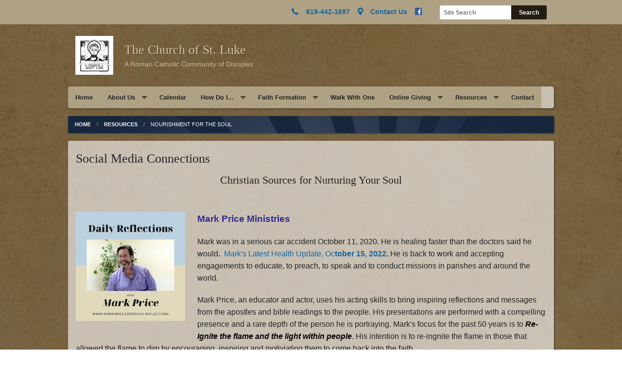

--- FILE ---
content_type: text/html; charset=UTF-8
request_url: https://www.thechurchofstluke.org/nourishment-for-the-soul
body_size: 8240
content:
<!DOCTYPE html><html lang="en" class="no-js brown socialmediaconnections"><head>
            <link rel="icon" href="https://uploads.weconnect.com/favicons/5d114ea2a0aec/favicon-32.ico" sizes="32x32">
            <link rel="shortcut icon" href="https://uploads.weconnect.com/favicons/5d114ea2a0aec/favicon-32.ico" sizes="32x32">
        <link rel="canonical" href="https://www.thechurchofstluke.org/nourishment-for-the-soul" /><meta charset="utf-8">
<meta name="viewport" content="width=device-width, initial-scale=1.0, user-scalable=yes" >
<meta http-equiv="Content-Type" content="text/html; charset=utf-8" >
<meta http-equiv="X-UA-Compatible" content="IE=edge,chrome=1" >
<meta name="description" content="The Church of St. Luke - Nourishment for the Soul page" >
<meta name="og:description" content="&lt;p&gt;Christian Sources for Nurturing Your Soul   Mark Price Ministries Mark was in a serious car accident October 11, 2020. He is healing faster than the doctors said he would.  Mark's Latest Health Update, October 15, 2022. He is back to work and accepting engagements to educate, to preach,&lt;/p&gt;..." >
<meta name="og:title" content="Social Media Connections" >
<meta name="og:site_name" content="The Church of St. Luke" ><title>Social Media Connections | The Church of St. Luke</title><link href="/css/libraries/foundation-icons/foundation-icons.css?id=1cd4a8fd4256f604413b?1667958693" media="screen" rel="stylesheet" type="text/css" >
<link href="//assets.weconnect.com/p/images/apple-touch-icon.png" rel="apple-touch-icon" >
<link href="//assets.weconnect.com/p/images/apple-touch-icon-57x57.png" rel="apple-touch-icon" sizes="57x57" >
<link href="//assets.weconnect.com/p/images/apple-touch-icon-72x72.png" rel="apple-touch-icon" sizes="72x72" >
<link href="//assets.weconnect.com/p/images/apple-touch-icon-76x76.png" rel="apple-touch-icon" sizes="76x76" >
<link href="//assets.weconnect.com/p/images/apple-touch-icon-120x120.png" rel="apple-touch-icon" sizes="120x120" >
<link href="//assets.weconnect.com/p/images/apple-touch-icon-144x144.png" rel="apple-touch-icon" sizes="144x144" >
<link href="//assets.weconnect.com/p/images/apple-touch-icon-152x152.png" rel="apple-touch-icon" sizes="152x152" >
<link href="//assets.weconnect.com/p/images/apple-touch-icon-180x180.png" rel="apple-touch-icon" sizes="180x180" >
<link href="/css/print.css?id=66ba6f710998aa1b4eb3?1667958693" media="print" rel="stylesheet" type="text/css" >
<link href="//assets.weconnect.com/p/css/themes/sandstone/main.css?id=449b12d33c52490d0be3?1667958693" media="screen" rel="stylesheet" type="text/css" ><script src="//translate.google.com/translate_a/element.js?cb=googleTranslateElementInit"></script>
<script src="//assets.weconnect.com/p/js/themes/sandstone/after-head.js?id=a9353ef88363117e779c"></script><script type='text/javascript'>var googletag = googletag || {};googletag.cmd = googletag.cmd || [];(function() {var gads = document.createElement('script');gads.async = true;gads.type = 'text/javascript';var useSSL = 'https:' == document.location.protocol;gads.src = (useSSL ? 'https:' : 'http:') + '//www.googletagservices.com/tag/js/gpt.js';var node = document.getElementsByTagName('script')[0];node.parentNode.insertBefore(gads, node);})();</script><!-- Google Tag Manager (noscript) --><noscript><iframe src="https://www.googletagmanager.com/ns.html?id=GTM-P28KHZB height="0" width="0" style="display:none;visibility:hidden"></iframe></noscript><!-- End Google Tag Manager (noscript) --></head><!--[if lt IE 7 ]> <body class="ie6 " > <![endif]-->
        <!--[if IE 7 ]>    <body class="ie7 "> <![endif]-->
        <!--[if IE 8 ]>    <body class="ie8 "> <![endif]-->
        <!--[if IE 9 ]>    <body class="ie9 "> <![endif]-->
        <!--[if (gt IE 9)|!(IE)]><!--> <body class=""> <!--<![endif]--><!--[if lt IE 9 ]>
        <style>#iewarning a,#iewarning a:visited{color:#00f;text-decoration:underline;font-weight:bold;}</style>
        <div id="iewarning" style="background: #ff0; color: #000; text-align: center; padding: 20px 10px">
            You are using an out-dated browser. To gain the full experience of this website, it is recommended that you upgrade your browser.<br />We recommend <a href="http://google.com/chrome" target="_blank">Chrome</a>, <a href="http://getfirefox.com" target="_blank">FireFox</a> or a newer version of <a href="http://microsoft.com/ie" target="_blank">Internet Explorer</a>.
        </div>
        <![endif]--><!-- Google Tag Manager --><script>(function(w,d,s,l,i){w[l]=w[l]||[];w[l].push({'gtm.start':new Date().getTime(),event:'gtm.js'});var f=d.getElementsByTagName(s)[0],j=d.createElement(s),dl=l!='dataLayer'?'&l='+l:'';j.async=true;j.src='https://www.googletagmanager.com/gtm.js?id='+i+dl;f.parentNode.insertBefore(j,f);})(window,document,'script','dataLayer','GTM-P28KHZB');</script><!-- End Google Tag Manager -->

                <div id="google_translate_element"></div>

                <script type="text/javascript">
                    function googleTranslateElementInit() {
                        new google.translate.TranslateElement(
                            {
                                pageLanguage: 'en',
                                layout: google.translate.TranslateElement.InlineLayout.SIMPLE, 
                                includedLanguages: "en,es,pl,pt,ko,de,fr,zh-CN,tl,ht,hmn,it,vi,uk,lt"
                            }, 
                            'google_translate_element'
                        );
                    }
                </script>
            


    <header class="">
        
<div id="header-bar">
    <div class="row">
        <div class="small-12 medium-8 large-9 columns small-text-left medium-text-right">
            <a href='tel:619-442-1697'><i class='fi fi-telephone'></i> <span>619-442-1697</span></a><a href='/contact'><i class='fi fi-marker'></i> <span>Contact Us</span></a><a class="socialmedialink" href="https://www.facebook.com/thechurchofstlukeelcajon"><i class="fi fi-social-facebook"></i></a><a href='#' id='open-search'><i class='fi fi-magnifying-glass'></i></a>        </div>
        <div id="search-form" class="small-12 medium-4 large-3 columns small-text-only-center medium-text-right">
            
<form class="row collapse donotdisable" action="/search/results"
	  method="get"
	  id="searchform"><div class="small-9 medium-8 columns">
		
<input type="text" name="s" id="s" value="" class="required" placeholder="Site Search">	</div><div class="small-3 medium-4 columns">
		
<input type="submit" name="action" id="action" value="Search">	</div></form>        </div>
    </div>
</div>        <div class="row">
            <div class="small-12 columns logo-bar">
                <a href="/">
                    <img src="https://uploads.weconnect.com/ab3185f0f1f091034f946d7c4056946bdb3ffcf5/8ot1yq2s94ag6e86onlgtdj20ts.png" alt="">                        <div id="sitedescription">
                            <h1 >The Church of St. Luke</h1><p>A Roman Catholic Community of Disciples</p>                        </div>
                                    </a>
            </div>
        </div>

        <div id="navigation" class="row dark-arrow">
        	<div class="nav-wrapper clearfix small-12">
            	<nav class="top-bar" data-topbar role="navigation"><ul class="title-area"><li class="name"></li><li class="toggle-topbar menu-icon"><a href="#"><span>Menu</span></a></li></ul><section class="top-bar-section"><ul class="left"><li ><a id="menu-1" href="/">Home</a></li><li class="has-dropdown not-click"><a href="/About-Us" >About Us</a><ul class="dropdown"><li ><a id="menu-47137" href="/ourfoundation">Our Foundation</a></li><li ><a id="menu-30484" href="/Mass-Times---Reconciliation">Mass Times &amp; Reconciliation</a></li><li ><a id="menu-121459" href="https://www.parishesonline.com/organization/the-church-of-st-luke" target="_blank">Bulletins</a></li><li ><a id="menu-7" href="/supporters">Supporters</a></li><li ><a id="menu-47138" href="/themass">Centrality of the Mass</a></li><li ><a id="menu-118063" href="/lending-library">Lending Library</a></li><li class="has-dropdown not-click"><a href="/Live" >Live Stream</a><ul class="dropdown"><li ><a id="menu-104699" href="/blog/streaming-archives">Streaming Archives</a></li></ul></li><li ><a id="menu-46310" href="/STLapp">Mobile App</a></li><li ><a id="menu-30821" href="/ministries">Ministries</a></li><li ><a id="menu-30511" href="/opportunities-serve">Opportunities to Serve</a></li><li ><a id="menu-112411" href="/parish_council">Parish Pastoral Council</a></li><li ><a id="menu-9" href="/photos">Photos</a></li><li ><a id="menu-32102" href="/staff">Staff</a></li><li ><a id="menu-120056" href="/synod">Synod</a></li><li ><a id="menu-98267" href="/blog/pastorial-messages">Pastorial Messages</a></li></ul></li><li ><a id="menu-30132" href="http://thechurchofstluke.mhsoftware.com/">Calendar</a></li><li class="has-dropdown not-click"><a href="/How-Do-I---" >How Do I...</a><ul class="dropdown"><li ><a id="menu-30494" href="/registerfamily">register myself or my family in the parish?</a></li><li ><a id="menu-30499" href="/envelopes">request or stop donation envelopes?</a></li><li ><a id="menu-30500" href="/auto-donate">sign up for automatic donation from my credit card or checking account?</a></li><li ><a id="menu-30501" href="/mass-intention">request a mass intention?</a></li><li ><a id="menu-59772" href="/catholiccouncelor">find a Catholic Counselor?</a></li><li ><a id="menu-30502" href="/faith_formation_registration">sign my child or children up for Faith Formation?</a></li><li ><a id="menu-30503" href="/marriage">prepare for the celebration of Marriage?</a></li><li ><a id="menu-30504" href="/child-baptism">arrange to have my child baptized?</a></li><li ><a id="menu-30505" href="/plan-funeral">arrange for or pre-plan the celebration of a funeral?</a></li><li ><a id="menu-30506" href="/rent-hall">arrange for rental of the Parish Hall for a reception or party?</a></li></ul></li><li class="has-dropdown not-click"><a href="/faithformation" >Faith Formation</a><ul class="dropdown"><li ><a id="menu-30709" href="/registration">FF Registration</a></li><li ><a id="menu-30708" href="/emmaus">Emmaus</a></li><li ><a id="menu-30706" href="/Catechesis-of-the-Good-Shepherd">Catechesis of the Good Shepherd</a></li><li ><a id="menu-30929" href="/firstcommunion">First Communion</a></li><li ><a id="menu-30705" href="/middleschool">Middle School</a></li><li ><a id="menu-31371" href="/high-school-and-confirmation">High School and Confirmation</a></li><li ><a id="menu-44347" href="/young-adults">Young Adults</a></li><li ><a id="menu-30864" href="/ocia">OCIA</a></li></ul></li><li ><a id="menu-130735" href="/walk-with-one">Walk With One</a></li><li class="has-dropdown not-click"><a href="https://stlukeelcajon.weshareonline.org/" >Online Giving</a><ul class="dropdown"><li ><a id="menu-59774" href="https://stlukeelcajon.weshareonline.org/">St. Luke Online Giving</a></li><li ><a id="menu-131598" href="/aca">ACA</a></li><li ><a id="menu-59773" href="/disaster-relief-crs">Disaster Relief-CRS</a></li><li ><a id="menu-96453" href="/privacy-security">Privacy &amp; Security</a></li></ul></li><li class="has-dropdown not-click"><a href="/resources" >Resources</a><ul class="dropdown"><li ><a id="menu-132678" href="/marriage-enrichment">Marriage Enrichment</a></li><li ><a id="menu-130606" href="/mental">Mental Health Ministry</a></li><li class="active"><a id="menu-122376" href="/nourishment-for-the-soul">Nourishment for the Soul</a></li><li class="has-dropdown not-click"><a href="/safe_place_faith_community" >Safe Place Faith Community</a><ul class="dropdown"><li ><a id="menu-117849" href="/child_abuse">Child Abuse</a></li><li ><a id="menu-117848" href="/dating_violence">Dating Violence</a></li><li ><a id="menu-117847" href="/domestic_violence">Domestic Violence</a></li><li ><a id="menu-117851" href="/elder_abuse">Elder Abuse</a></li><li ><a id="menu-117850" href="/sex_trafficking">Sex Trafficking</a></li><li ><a id="menu-117852" href="/how_you_can_help">How You Can Help</a></li></ul></li><li ><a id="menu-121562" href="/senior-care">Senior Care</a></li><li ><a id="menu-130622" href="/trauma-and-grief-support">Trauma and Grief Support</a></li></ul></li><li ><a id="menu-8" href="/contact">Contact</a></li></ul></nav></section></nav>            </div>
        </div>
    </header>

        <ul class="breadcrumbs"><li><a id="navigation-1" href="/">Home</a></li><li><a id="breadcrumbs-129665" href="/resources">Resources</a></li><li>Nourishment for the Soul</li></ul>    
    <div id="maincontent" class="row">
        <div class="small-12 collapse">
            <div class="content-wrapper">
                <h2>Social Media Connections</h2><span class="tinymce"><h3 style="text-align:center;">Christian Sources for Nurturing Your Soul</h3>
<p> </p>
<p><a href="https://markprice.com/daily-reflections" target="_blank" rel="noreferrer noopener"><span style="font-size:12pt;font-family:arial, helvetica, sans-serif;"><span style="font-size:14pt;"><img style="float:left;padding:0 25px 20px 0;" src="https://uploads.weconnect.com/ab3185f0f1f091034f946d7c4056946bdb3ffcf5/wwb67ctq6d3793w9x0serze7w6l.png" alt="Mark Price Ministry" width="250" height="250" /></span></span></a><span style="font-size:14pt;color:#2f288a;font-family:'comic sans ms', chalkboard, 'ChalkboardSE-Regular', arial, cursive, sans-serif;"><strong>Mark Price Ministries</strong></span></p>
<p><span style="font-size:12pt;"><span style="font-size:12pt;font-family:arial, helvetica, sans-serif;">Mark was in a serious car accident October 11, 2020. He is healing faster than the doctors said he would</span><strong><span style="font-size:12pt;font-family:arial, helvetica, sans-serif;">.  </span></strong><span style="font-size:12pt;font-family:arial, helvetica, sans-serif;"><a href="https://www.youtube.com/watch?v=VIvdwWHUUio" target="_blank" rel="noreferrer noopener">Mark's Latest Health Update, Oc</a></span><strong><span style="font-size:12pt;font-family:arial, helvetica, sans-serif;"><a href="https://www.youtube.com/watch?v=VIvdwWHUUio" target="_blank" rel="noreferrer noopener">tober 15, 2022</a></span>. </strong>He is back to work and accepting engagements to educate, to preach, to speak and to conduct missions in parishes and around the world.</span></p>
<p><span style="font-size:12pt;font-family:arial, helvetica, sans-serif;">Mark Price, an educator and actor, uses his acting skills to bring inspiring reflections and messages from the apostles and bible readings to the people. His presentations are performed with a compelling presence and a rare depth of the person he is portraying. Mark's focus for the past 50 years is to <span style="color:#000000;"><em><strong>Re-Ignite the flame and the light within people</strong></em></span>. His intention is to re-ingnite the flame in those that allowed the flame to dim by encouraging, inspiring and motiviating them to come back into the faith.<br /></span></p>
<p style="margin:0;"><span style="font-size:12pt;font-family:arial, helvetica, sans-serif;">You can listen to Mark's reflections on his YouTube Channel: <a href="https://www.youtube.com/playlist?list=PLiKQV3e6y_JL8bxw4NEpx9edefS_N3FTs" target="_blank" rel="noreferrer noopener">Daily Reflections - All</a>. </span></p>
<p style="margin:0;"><span style="font-size:12pt;font-family:arial, helvetica, sans-serif;">Watch his video collections on his YouTube Channel: <a href="https://www.youtube.com/channel/UCbCwjpZGI9DNeQ1jqj8J0IA/featured">Mark Price</a>.<br /></span></p>
<p style="margin:0;"><span style="font-size:12pt;font-family:arial, helvetica, sans-serif;">Learn more about Mark Price from his website: <a href="https://markprice.com/" target="_blank" rel="noreferrer noopener">https://markprice.com/</a>. </span></p>
<p> </p>
<hr />
<p> </p>
<p><a href="https://podcasts.apple.com/us/podcast/the-bible-in-a-year-with-fr-mike-schmitz/id1539568321?i=1000504043702" target="_blank" rel="noreferrer noopener"><img style="float:left;padding:0 25px 20px 0;" src="https://uploads.weconnect.com/ab3185f0f1f091034f946d7c4056946bdb3ffcf5/p0d75tg7mpkeyl0rqp4n4wyabul.jpg" alt="Bible in a Year" width="250" height="250" /></a></p>
<p><span style="font-family:'comic sans ms', chalkboard, 'ChalkboardSE-Regular', arial, cursive, sans-serif;"><strong><span style="font-size:14pt;color:#2f288a;">Bible in a Year Podcast</span></strong></span></p>
<p><a href="https://podcasts.apple.com/us/podcast/the-bible-in-a-year-with-fr-mike-schmitz/id1539568321?i=1000504043702"><span style="color:#843fa1;">Start Here - </span>An introduction to the early World featuring Jeff Cavins 2021 </a></p>
<p>The Bible in a Year with Fr. Mike Schmitz (January 1, 2023)</p>
<p>You can listen on <a href="https://www.apple.com/apple-podcasts/" target="_blank" rel="noreferrer noopener">Apple Podcast</a>. (Open the Apple Podcast app and search for <em>The Bible in a Year.</em>)</p>
<p> </p>
<p> </p>
<hr />
<p> </p>
<p><a href="https://podcasts.apple.com/us/podcast/the-catechism-in-a-year-with-fr-mike-schmitz/id1648949780" target="_blank" rel="noreferrer noopener"><img style="float:left;padding:0 25px 20px 0;" src="https://uploads.weconnect.com/ab3185f0f1f091034f946d7c4056946bdb3ffcf5/p1q1hxm6si8khz0ljt4y3se6bsl.jpg" alt="Catechism in a Year" width="250" height="250" /></a></p>
<p><span style="font-family:'comic sans ms', chalkboard, 'ChalkboardSE-Regular', arial, cursive, sans-serif;font-size:14pt;"><strong><span style="color:#2f288a;">Catechism of the Catholic Church in a Year with Fr. Mike Schmitz</span></strong></span></p>
<p>Ascensions</p>
<p>In Ascension’s <a href="https://podcasts.apple.com/us/podcast/the-catechism-in-a-year-with-fr-mike-schmitz/id1648949780" target="_blank" rel="noreferrer noopener">The Catechism in a Year podcast</a>, Fr. Mike Schmitz guides you through the entire Catechism of the Catholic Church in 365 episodes, providing explanation, insight, and encouragement along the way.</p>
<p>You can listen on <a href="https://www.apple.com/apple-podcasts/" target="_blank" rel="noreferrer noopener">Apple Podcast.</a> (Open the Apple Podcast app and search for <em>The Catechism in a Year.</em>)</p>
<p> </p>
<p> </p>
<hr />
<p> </p>
<p><img style="float:left;padding:0 25px 20px 0;" src="https://uploads.weconnect.com/ab3185f0f1f091034f946d7c4056946bdb3ffcf5/2csp8peomdi4m26evy4h6qy9uxl.png" alt="Father Barron" width="250" height="231" /></p>
<p><strong><span style="font-family:'comic sans ms', chalkboard, 'ChalkboardSE-Regular', arial, cursive, sans-serif;font-size:14pt;color:#2f288a;">Bishop Robert Barron's Daily Gospel Reflections</span></strong></p>
<p>Receive short, simple and a powerful mini-homily each day.</p>
<p><a href="https://dailycatholicgospel.com/sign-up-daily-gospel" target="_blank" rel="noreferrer noopener"><img src="https://uploads.weconnect.com/ab3185f0f1f091034f946d7c4056946bdb3ffcf5/v2jbew2e1e8tmimrc6gbqvqgdyl.png" alt="Sunday Gospel Reflections" width="387" height="129" /></a></p>
<p> </p>
<hr />
<p> </p>
<div style="padding-bottom:20px;">
<div style="font-size:16px;line-height:1.4em;color:#222222;">
<div style="text-align:center;font-size:24px;line-height:32px;"><span style="font-family:'comic sans ms', chalkboard, 'ChalkboardSE-Regular', arial, cursive, sans-serif;font-size:14pt;color:#2f288a;"><img style="float:left;padding:0 25px 20px 0;" src="https://uploads.weconnect.com/ab3185f0f1f091034f946d7c4056946bdb3ffcf5/xi7bt9gaj8ueb941ijujlgt2fgl.jpg" alt="Word on Fire" width="250" height="250" /></span></div>
<div style="text-align:center;font-size:24px;line-height:32px;"> </div>
<div style="font-size:24px;line-height:32px;text-align:left;"><strong><span style="font-family:'comic sans ms', chalkboard, 'ChalkboardSE-Regular', arial, cursive, sans-serif;font-size:14pt;color:#2f288a;">Word on Fire Digital </span></strong></div>
<div style="font-size:24px;line-height:32px;text-align:left;"> </div>
<div style="font-size:24px;line-height:32px;text-align:left;"><span style="font-family:'comic sans ms', chalkboard, 'ChalkboardSE-Regular', arial, cursive, sans-serif;font-size:12pt;color:#000000;">Explore the goodness, truth, and beauty of the Faith</span></div>
<div> </div>
<div>Your parish has gifted you with full access to the entire library of Word on Fire's feature-length films, and short engaging series through Word on Fire Digital. Click the button below to browse all titles and watch on-demand.</div>
</div>
</div>
<table style="border-collapse:collapse;width:12.2715%;height:29px;background-color:#000000;float:left;" border="0">
<tbody>
<tr>
<td style="width:98.7119%;"><a href="https://www.wofdigital.org/browse" target="_blank" rel="noreferrer noopener"><img style="float:left;" src="https://uploads.weconnect.com/ab3185f0f1f091034f946d7c4056946bdb3ffcf5/wgzaji00xn0oq0fvnowdhq8c7ql.png" alt="Word of Fire" width="226" height="73" /></a></td>
</tr>
</tbody>
</table>
<p> </p>
<p> </p>
<p> </p>
<hr />
<p> </p>
<p><a title="Too Busy to Pray" href="https://youtu.be/drCIUGt0OA8?si=-H4x1Lr3mmE8cn03" target="_blank" rel="noreferrer noopener"><img style="float:left;padding:0 25px 20px 0;" src="https://uploads.weconnect.com/ab3185f0f1f091034f946d7c4056946bdb3ffcf5/43ofdy5m10a50xhugg4xn5634kl.png" alt="Too Busy to Pray" width="262" height="139" /></a><span style="font-family:'comic sans ms', chalkboard, 'ChalkboardSE-Regular', arial, cursive, sans-serif;"><strong><span style="font-size:12pt;color:#2f288a;">Too Busy to Pray with Fr. Mark Mary</span></strong></span></p>
<p><span style="font-size:14pt;color:#2f288a;">I<span style="font-size:12pt;color:#000000;">n this video, Fr. Mark-Mary offers us practical ways to build little moments of prayer into our daily routine. The important thing to remember is that simply inviting God into these holy pauses will help sanctify your day and strengthen your relationship with him.</span></span></p>
<p> </p>
<div>
<p> </p>
</div>
<hr />
<p> </p></span>            </div>
            <div class="sharelinks">
                Share this page on <a class='sharelink-facebook' target='_blank' href='https://www.facebook.com/sharer/sharer.php?u=https%3A%2F%2Fwww.thechurchofstluke.org%2Fnourishment-for-the-soul&amp;t=Social+Media+Connections+%7C+The+Church+of+St.+Luke'><i class='fi fi-social-facebook'></i></a> <a class='sharelink-twitter' target='_blank' href='https://www.twitter.com/intent/tweet?text=Social+Media+Connections+%7C+The+Church+of+St.+Luke&amp;url=https%3A%2F%2Fwww.thechurchofstluke.org%2Fnourishment-for-the-soul'>
			<i class='fi fi-social-twitter'></i></a>            </div>
        </div>
    </div>

	<footer>
        <div class="row">
            <div class="small-12 columns">
                <h6>The Church of St. Luke</h6>            </div>
        </div>
        <div class="row collapse">
            <div class="small-12 columns footer-nav">
                <nav class="top-bar" data-topbar role="navigation"><ul class="title-area"><li class="name"></li><li class="toggle-topbar menu-icon"><a href="#"><span>Menu</span></a></li></ul><section class="top-bar-section"><ul class="left"><li ><a id="menu-1" href="/">Home</a></li><li class="has-dropdown not-click"><a href="/About-Us" >About Us</a><ul class="dropdown"><li ><a id="menu-47137" href="/ourfoundation">Our Foundation</a></li><li ><a id="menu-30484" href="/Mass-Times---Reconciliation">Mass Times &amp; Reconciliation</a></li><li ><a id="menu-121459" href="https://www.parishesonline.com/organization/the-church-of-st-luke" target="_blank">Bulletins</a></li><li ><a id="menu-7" href="/supporters">Supporters</a></li><li ><a id="menu-47138" href="/themass">Centrality of the Mass</a></li><li ><a id="menu-118063" href="/lending-library">Lending Library</a></li><li class="has-dropdown not-click"><a href="/Live" >Live Stream</a><ul class="dropdown"><li ><a id="menu-104699" href="/blog/streaming-archives">Streaming Archives</a></li></ul></li><li ><a id="menu-46310" href="/STLapp">Mobile App</a></li><li ><a id="menu-30821" href="/ministries">Ministries</a></li><li ><a id="menu-30511" href="/opportunities-serve">Opportunities to Serve</a></li><li ><a id="menu-112411" href="/parish_council">Parish Pastoral Council</a></li><li ><a id="menu-9" href="/photos">Photos</a></li><li ><a id="menu-32102" href="/staff">Staff</a></li><li ><a id="menu-120056" href="/synod">Synod</a></li><li ><a id="menu-98267" href="/blog/pastorial-messages">Pastorial Messages</a></li></ul></li><li ><a id="menu-30132" href="http://thechurchofstluke.mhsoftware.com/">Calendar</a></li><li class="has-dropdown not-click"><a href="/How-Do-I---" >How Do I...</a><ul class="dropdown"><li ><a id="menu-30494" href="/registerfamily">register myself or my family in the parish?</a></li><li ><a id="menu-30499" href="/envelopes">request or stop donation envelopes?</a></li><li ><a id="menu-30500" href="/auto-donate">sign up for automatic donation from my credit card or checking account?</a></li><li ><a id="menu-30501" href="/mass-intention">request a mass intention?</a></li><li ><a id="menu-59772" href="/catholiccouncelor">find a Catholic Counselor?</a></li><li ><a id="menu-30502" href="/faith_formation_registration">sign my child or children up for Faith Formation?</a></li><li ><a id="menu-30503" href="/marriage">prepare for the celebration of Marriage?</a></li><li ><a id="menu-30504" href="/child-baptism">arrange to have my child baptized?</a></li><li ><a id="menu-30505" href="/plan-funeral">arrange for or pre-plan the celebration of a funeral?</a></li><li ><a id="menu-30506" href="/rent-hall">arrange for rental of the Parish Hall for a reception or party?</a></li></ul></li><li class="has-dropdown not-click"><a href="/faithformation" >Faith Formation</a><ul class="dropdown"><li ><a id="menu-30709" href="/registration">FF Registration</a></li><li ><a id="menu-30708" href="/emmaus">Emmaus</a></li><li ><a id="menu-30706" href="/Catechesis-of-the-Good-Shepherd">Catechesis of the Good Shepherd</a></li><li ><a id="menu-30929" href="/firstcommunion">First Communion</a></li><li ><a id="menu-30705" href="/middleschool">Middle School</a></li><li ><a id="menu-31371" href="/high-school-and-confirmation">High School and Confirmation</a></li><li ><a id="menu-44347" href="/young-adults">Young Adults</a></li><li ><a id="menu-30864" href="/ocia">OCIA</a></li></ul></li><li ><a id="menu-130735" href="/walk-with-one">Walk With One</a></li><li class="has-dropdown not-click"><a href="https://stlukeelcajon.weshareonline.org/" >Online Giving</a><ul class="dropdown"><li ><a id="menu-59774" href="https://stlukeelcajon.weshareonline.org/">St. Luke Online Giving</a></li><li ><a id="menu-131598" href="/aca">ACA</a></li><li ><a id="menu-59773" href="/disaster-relief-crs">Disaster Relief-CRS</a></li><li ><a id="menu-96453" href="/privacy-security">Privacy &amp; Security</a></li></ul></li><li class="has-dropdown not-click"><a href="/resources" >Resources</a><ul class="dropdown"><li ><a id="menu-132678" href="/marriage-enrichment">Marriage Enrichment</a></li><li ><a id="menu-130606" href="/mental">Mental Health Ministry</a></li><li class="active"><a id="menu-122376" href="/nourishment-for-the-soul">Nourishment for the Soul</a></li><li class="has-dropdown not-click"><a href="/safe_place_faith_community" >Safe Place Faith Community</a><ul class="dropdown"><li ><a id="menu-117849" href="/child_abuse">Child Abuse</a></li><li ><a id="menu-117848" href="/dating_violence">Dating Violence</a></li><li ><a id="menu-117847" href="/domestic_violence">Domestic Violence</a></li><li ><a id="menu-117851" href="/elder_abuse">Elder Abuse</a></li><li ><a id="menu-117850" href="/sex_trafficking">Sex Trafficking</a></li><li ><a id="menu-117852" href="/how_you_can_help">How You Can Help</a></li></ul></li><li ><a id="menu-121562" href="/senior-care">Senior Care</a></li><li ><a id="menu-130622" href="/trauma-and-grief-support">Trauma and Grief Support</a></li></ul></li><li ><a id="menu-8" href="/contact">Contact</a></li></ul></nav></section></nav>                <a id="scrollup">Back to Top <i class="fi fi-arrow-up"></i></a>
            </div>
        </div>
        <div class="row">
            <div class="small-12 columns">
                <p>&copy;2025 The Church of St. Luke. All Rights Reserved.
                    <a href="http://www.4lpi.com/catholic-church-websites/" title="Powered by LPi">Powered by  <img alt="LPi"  src="//assets.weconnect.com/p/images/lpi-logo-grey-small.png">.</a>
                    <a href="http://www.4lpi.com/privacy-policy/" title="Privacy Policy">Privacy Policy.</a></p>
            </div>
        </div>
	</footer>

<script src="//assets.weconnect.com/p/js/themes/sandstone/before-body.js?id=9d8a0244b6e372d2ada5"></script><script type="text/javascript">(function(i,s,o,g,r,a,m){i['GoogleAnalyticsObject']=r;i[r]=i[r]||function(){(i[r].q=i[r].q||[]).push(arguments)},i[r].l=1*new Date();a=s.createElement(o),m=s.getElementsByTagName(o)[0];a.async=1;a.src=g;m.parentNode.insertBefore(a,m)})(window,document,'script','//www.google-analytics.com/analytics.js','ga');ga('create', 'UA-81639527-1', 'auto' , {'name': 'siteTracker'});ga('siteTracker.require', 'displayfeatures');ga('siteTracker.send', 'pageview');</script></body></html>

--- FILE ---
content_type: text/plain
request_url: https://www.google-analytics.com/j/collect?v=1&_v=j102&a=1096443584&t=pageview&_s=1&dl=https%3A%2F%2Fwww.thechurchofstluke.org%2Fnourishment-for-the-soul&ul=en-us%40posix&dt=Social%20Media%20Connections%20%7C%20The%20Church%20of%20St.%20Luke&sr=1280x720&vp=1280x720&_u=IGBAgEABAAAAACAAI~&jid=1889592738&gjid=1877151057&cid=550908519.1764113299&tid=UA-81639527-1&_gid=26229455.1764113299&_slc=1&z=1732904230
body_size: -453
content:
2,cG-83C8CNCEKM